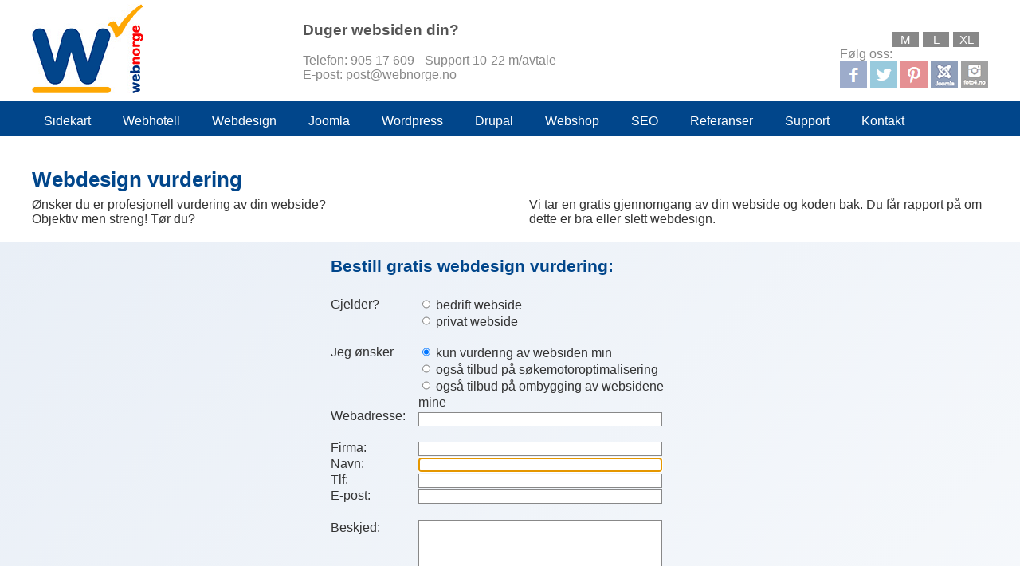

--- FILE ---
content_type: text/html; charset=UTF-8
request_url: https://www.webnorge.no/webdesign/webdesign-vurdering.php
body_size: 3491
content:
<!DOCTYPE HTML>
<html lang="nb-no" >
<head>
<TITLE>Gratis webdesign vurdering</TITLE>
<META HTTP-EQUIV="Content-Type" CONTENT="text/html; charset=ISO-8859-1">
<META NAME="description" content="Ønsker du gratis webdesign vurdering av din webside?">
<META NAME="Keywords" content="webdesign, vurdering, webside">
<meta http-equiv="content-type" content="text/html; charset=utf-8" />
<meta property="og:image" content="/2013/logo.jpg" />
<meta name="viewport" content="width=device-width, initial-scale=1.0">
<script src="webdesign-vurdering.js" type="text/javascript"></script>
<link href="/favicon.ico" rel="shortcut icon">
<link rel="stylesheet" href="../2017/webnorge17.css" type="text/css">
<style type="text/css">
#vurdering {width:450px; margin:auto; line-height:20px;}
#vurdering div div {float: right; width: 340px;}
#vurdering input {border: #888 1px solid; width:300px; font-size:12px; font-family: Verdana, Geneva, Arial, Helvetica, sans-serif;}
#vurdering input.radio {border:0px; width:10px;}
textarea {border: #888 1px solid; width:300px; font-size:12px; font-family: Verdana, Geneva, Arial, Helvetica, sans-serif;}
#privatside, #ugyldig, #urlinn {color: #d00;}
</style>
<link rel="canonical" href="https://www.webnorge.no/webdesign/webdesign-vurdering.php">
</head>
<body>
<div id="header"><div id="head">
	<div id="logo"><a href="https://www.webnorge.no" title="Gå til hovedsiden"></a></div>
		<div id="slogon"><strong>Duger websiden din?</strong>Telefon: 905 17 609 - Support 10-22 m/avtale<br>E-post: &#112;&#111;&#115;&#116;&#064;&#119;&#101;&#098;&#110;&#111;&#114;&#103;&#101;&#046;&#110;&#111;</div>
		<div id="sosial">
<div id="skrift"><a href="javascript:void(0);" onclick="javascript:body.style.fontSize='11pt';">M</a> <a href="javascript:void(0);" onclick="javascript:body.style.fontSize='14pt';">L</a> <a href="javascript:void(0);" onclick="javascript:body.style.fontSize='18pt';">XL</a> </div>
<div id="ikoner" style="clear: both;">Følg oss:<br>
<a href="https://www.facebook.com/webnorge/" class="face" target="_blank"></a> 
<a href="https://x.com/web_norge" class="twit" target="_blank"></a> 
<a href="https://no.pinterest.com/webnorge/web-norge/" class="pint" target="_blank"></a> <a href="https://www.joomla365.no/" class="joom" target="_blank"></a> <a href="https://www.foto4.no/" class="foto" target="_blank"></a>
</div></div></div></div>
<div id="menumobil"><div><div><ul><li><span onclick="document.getElementById('menu').style.display='block'; document.getElementById('lukk').style.display='block'" style="cursor: pointer;">Meny </span> 
			<span id="lukk" onclick="document.getElementById('menu').style.display='none'; document.getElementById('lukk').style.display='none'" style="cursor: pointer;">[X]</span></li></ul>
</div></div></div>    
<div id="menu"><div><div id="dropdown">      <ul>
        <li><a href="https://www.webnorge.no/sitemap.php">Sidekart</a>
        <ul>
        	<li><a href="https://www.webnorge.no/">Hovedside</a></li>
        </ul>
        </li>      	
        <li><a href="https://www.webnorge.no/webhotell/">Webhotell</a>
          <ul>
            <li><a href="https://www.webnorge.no/webhotell/">Webhotell</a></li>
            <li><a href="https://www.webnorge.no/ssl/">Https / SSL</a></li>
            <li><a href="https://www.webnorge.no/domenertilsalgs/">Domener til salgs</a></li>
          </ul>
        </li>
        <li><a href="http://webdesign.webnorge.no/">Webdesign</a>
          <ul>
        		<li><a href="http://webdesign.webnorge.no/">Bedrift hjemmeside</a>
            <li><a href="http://home.webnorge.no/">Privat hjemmeside</a></li>
            <li><a href="https://publisering.webnorge.no/">Webløsninger</a>
            <li><a href="https://www.webnorge.no/webdesign/webdesign-vurdering.php">Webdesign vurdering</a></li>
            <li><a href="https://www.webnorge.no/bildebehandling/">Bildebehandling</a></li>
          </ul>
        </li>        
        <li><a href="http://joomla.webnorge.no/">Joomla</a>
          <ul>            
            <li><a href="http://joomla.webnorge.no/support.php">Joomla support</a></li>
            <li><a href="https://joomla.webnorge.no/kurs.php">Joomla kurs</a></li>
            <li><a href="http://joomla.webnorge.no/oppgradere-joomla.php">Oppgradere Joomla</a></li>
          </ul>
        </li>
        <li><a href="http://wordpress.webnorge.no/">Wordpress</a>
        		<ul>
            <li><a href="http://wordpress.webnorge.no/support.php">Wordpress support</a></li>
            <li><a href="https://wordpress.webnorge.no/hacket.php">Wordpress nødhjelp</a></li>
            <li><a href="https://wordpress.webnorge.no/flytte.php">Flytte Wordpress</a></li>
            <li><a href="https://wpdesign.webnorge.no/" target="_blank">Wordpress custom tema</a></li>
            <li><a href="https://wordpress.webnorge.no/woocommerce.php">Woocommerce</a></li>
          </ul>
        </li>
        <li><a href="https://www.webnorge.no/drupal/">Drupal</a></li>
        <li><a href="http://webshop.webnorge.no/">Webshop</a>
          <ul>
            <li><a href="http://webshop.webnorge.no/">Norsk webshop</a>
            <li><a href="http://webshop.webnorge.no/butikkdata/">Butikkdata</a></li>
            <li><a href="https://wordpress.webnorge.no/woocommerce.php">Woocommerce</a></li>
          </ul>
        </li> 
        <li><a href="https://www.webnorge.no/seo/">SEO</a></li> 
        <li><A HREF="http://www.webnorge.net/">Referanser</a>
        	<ul>
        		<li><a href="http://www.webnorge.net/joomla_referanser.php">Joomla referanser</a></li>
        		<li><a href="https://www.webnorge.net/wordpress_referanser.php">Wordpress referanser</a></li>
        		<li><a href="https://www.webnorge.net/webshop_referanser.php">Webshop referanser</a></li>
        		<li><a href="https://www.webnorge.net/foreninger_referanser.php">Foreninger</a></li>
        		<li><a href="http://www.webnorge.net/"><strong>Bransjer:</strong></a></li>
        		<li><a href="https://www.webnorge.net/hjemmeside-for-advokater.php">Hjemmeside for advokater</a></li>
        		<li><a href="https://www.webnorge.net/hjemmeside-for-foreninger.php">Hjemmeside for foreninger</a></li>
        		<li><a href="https://www.webnorge.net/hjemmeside-for-skoler.php">Hjemmeside for skoler</a></li>
        	</ul>
        </li>
        <li><a href="https://www.webnorge.no/support/">Support</a>        	
          <ul>
            <li><A HREF="https://www.webnorge.no/webnorge.php">Om Web Norge</a></li>
          	<li><a href="https://www.webnorge.no/support/kundefordeler.php">Kundefordeler</a></li>
    			</ul>
        </li>
        <li><a href="#" id="open" onclick="document.getElementById('skjema').style.display='block';document.getElementById('lukkmeg').style.display='block';">Kontakt</a>
        	<div id="skjema"><iframe src="https://www.webnorge.no/2017/kontakt/"></iframe></div>
        </li>
        <li><a href="#" id="lukkmeg" onclick="document.getElementById('skjema').style.display='none';document.getElementById('lukkmeg').style.display='none';" style="display: none;">[X]</a></li>
      </ul></div></div></div>
<div id="slide"></div>
<div id="hvit"><div class="inner">
	<h1>Webdesign vurdering</h1>
	<div class="left">
		Ønsker du er profesjonell vurdering av din webside?<br>Objektiv men streng! Tør du?
	</div>
	<div class="right">
		Vi tar en gratis gjennomgang av din webside og koden bak. Du får rapport på om dette er bra eller slett webdesign.
	</div><br class="cb">
</div></div>



<div id="graa"><div class="inner">
	<FORM ACTION="https://www.webnorge.no/cgi-bin/SkjemaBasic/webnorge/SkjemaBasic.pl" NAME="webnorge" id="webnorge" METHOD="POST" STYLE="margin:0px;">
    <INPUT TYPE="Hidden" NAME="html" VALUE="1">
    <INPUT TYPE="Hidden" NAME="template" VALUE="">
    <INPUT TYPE="Hidden" NAME="subject" VALUE="Webdesign vurdering">
    <INPUT TYPE="Hidden" NAME="tonamemail" VALUE="&#112;&#111;&#115;&#116;&#064;&#119;&#101;&#098;&#110;&#111;&#114;&#103;&#101;&#046;&#110;&#111;">
    <INPUT TYPE="Hidden" NAME="toname" VALUE="Web Norge">
    <INPUT TYPE="Hidden" NAME="redirect" VALUE="https://www.webnorge.no/takk.php">
    <input type="Hidden" name="Sjekk1" value="Gratis webdesign vurdering">
    <INPUT type=hidden name="Ip">
    <div id="vurdering">
    <h2>Bestill gratis webdesign vurdering:</h2><br>
    <input type="Hidden" name="Sjekk2">
    <div id="sjekkemne"><div id="sjekkbed"><input type="Radio" name="Sjekk3" value="Bedrift" class="radio" onclick="return radio1()"> bedrift webside</div>Gjelder?</div>
    <div><div id="sjekkpri"><input type="Radio" name="Sjekk3" value="Privat" class="radio" onclick="return radio2()"> privat webside <span id="privatside"></span></div></div><br><br>
    <div><div><input type="radio" name="Sjekk4" value="Jeg ønsker kun vurdering av websiden min" class="radio" checked> kun vurdering av websiden min</div>Jeg ønsker</div>
    <div><div><input type="radio" name="Sjekk4" value="Jeg ønsker også tilbud på søkemotoroptimalisering" class="radio"> også tilbud på søkemotoroptimalisering</div>&nbsp;</div>
    <div><div><input type="radio" name="Sjekk4" value="Jeg ønsker også tilbud på ombygging av websidene mine" class="radio"> også tilbud på ombygging av websidene mine</div>&nbsp;</div><br>
    <div id="sjekkurl"><div><input type="text" name="Url" size="19" class="input"></div>Webadresse:</div>
    <div><div id="urlinn"></div>&nbsp;</div>
    <div><div><input type="text" name="Firma" size="19" class="input"></div>Firma:</div>
    <div id="sjekknavn"><div><input type="text" name="fromname" size="19" class="input"></div>Navn:</div>
    <div><div><input type="text" name="Tlf" size="19" class="input"></div>Tlf:</div>
    <div id="sjekkepost"><div><input type="text" name="fromnamemail" size="19" class="input"></div>E-post:</div>
    <div><div id="ugyldig"></div>&nbsp;</div>
    <div><div><TEXTAREA COLS="16" ROWS="4" NAME="Kommentar" CLASS="input" STYLE="height:80px;"></TEXTAREA></div>Beskjed:</div>
    <div><div><br><input type="submit" value="Send inn" class="knapp" style="float:left; width:200px; cursor:pointer;" onClick="return sjekk(this.form)"></div></div>
    <br class="cb"><br>
    </div>
    <script type="text/javascript">
        document.webnorge.template.value = template;            
        var Ip = "3.18.108.237";
        document.webnorge.Ip.value = Ip;
        document.webnorge.fromname.focus();
    </script>
    </form>
</div></div>

<div id="hvit"><div class="inner">
	<div class="left">
		<u>Vi kommenterer:</u>
        <ul>
        <li>Budskap</li>
        <li>Brukervennlighet</li>
        <li>Design</li>
        <li>Teknisk (html)</li>
        <li>Søkemotor optimalisering</li>
        </ul>
        <br>
        Bedriftsledere og markedsansvarlige har som regel ingen forutsetning for å vurdere kvaliteten på webdesign programmeringen. 
		Selv om websiden ser pen ut, er det flere faktorer som nettleserkompabilitet og synlighet i søkemotorene.
	</div>
	<div class="right">
		<u>Skrekkeksempler</u>
		Vi har gått gjennom websider som har 300 ganger mer kode enn nødvendig! Dette gjelder ofte webdesign utført med 
		Frontpage, Dreamweaver, Word og Publisher. Vi har presset kode på 1500 linjer ned i 50!<br><br>
		<u>Kan vi spille guru?</u>
		Web Norge har 12 års erfaring i webprogrammering. 
	</div><br class="cb">
</div></div>

<div id="bunn"><div class="inner">
	<div class="right">
		Web Norge, Hegglia 2A, 4622 Kristiansand.<br>
		Telefon: 905 17 609 - Support 10-22 m/avtale - E-post: &#112;&#111;&#115;&#116;&#064;&#119;&#101;&#098;&#110;&#111;&#114;&#103;&#101;&#046;&#110;&#111;<br>
		Org.nr: 979 155 646 MVA<br>Bank: 3000.25.62800 - Swift: 	plusno22 - Iban: no5030002562800<br><br>
		<strong><a href="/support/gdpr.php">Personvern / GDPR</a></strong>
	</div>
	<div class="spalte spalte3">
		Nyttige lenker:<br>
		<a href="https://www.google.com/webmasters/tools/mobile-friendly/" target="_blank" rel="nofollow">Google mobilvennlig test</a><br>
  		<a href="https://developers.google.com/speed/pagespeed/" target="_blank" rel="nofollow">Google Speedtest</a><br>
  		<a href="https://www.google.com/webmasters/tools/" target="_blank" rel="nofollow">Webmaster Tool</a> &nbsp; <a href="https://validator.w3.org/" target="_blank" rel="nofollow">W3C validering</a>
	</div>
	<div class="spalte spalte4">
		Vi anbefaler:<br>
		<a href="https://www.joomla365.no/" target="_blank">Joomla 365</a> | <a href="https://joomla4.no/">Joomla 4</a> | <a href="https://joomla5.no/">Joomla 5</a> | 
		<a href="https://www.foto4.no" target="_blank">Foto4</a> | <a href="https://webshop.nettbaat.no/" target="_blank" >Nettbåt AS</a>
	</div>
	<br class="cb">
	&copy;1997-2025 <a href="https://www.webnorge.no">Web Norge</a>
</div></div>
<script>window.$zoho=window.$zoho || {};$zoho.salesiq=$zoho.salesiq||{ready:function(){}}</script><script id="zsiqscript" src="https://salesiq.zohopublic.com/widget?wc=siqbb027674d0ed16d9142b278531c328a850362ff8f5fac1a807cfa02742f5f7e4" defer></script>
<!-- Global site tag (gtag.js) - Google Analytics -->
<script async src="https://www.googletagmanager.com/gtag/js?id=UA-114263-1"></script>
<script>
  window.dataLayer = window.dataLayer || [];
  function gtag(){dataLayer.push(arguments);}
  gtag('js', new Date());
  gtag('config', 'UA-114263-1');
</script>

</body>

--- FILE ---
content_type: text/html; charset=UTF-8
request_url: https://www.webnorge.no/2017/kontakt/
body_size: 807
content:
<!DOCTYPE HTML>
<html lang="nb-no" >
<head>
<title>Kontakte Web Norge</title>
<meta http-equiv="content-type" content="text/html; charset=utf-8" />
<script src="kontakt.js" type="text/javascript" language="JavaScript"></script>
<style type="text/css">
body {background: #f3f7ff; font: 10pt Verdana, Arial, sans-serif; margin: 10px;}
form {width: 186px; margin: 0px;}
input, textarea {width: 178px; border: 0px; padding: 2px; border-radius:3px; -moz-border-radius: 3px; -webkit-border-radius: 3px;}
div {border: #ccc 1px solid; margin: 0 0 4px 0; padding: 1px; border-radius:3px; -moz-border-radius: 3px; -webkit-border-radius: 3px;}
</style>
</head>
<body>
<div class="blinkskjema">
<FORM ACTION="https://www.webnorge.no/cgi-bin/SkjemaBasic/webnorge/SkjemaBasic.pl" NAME="webnorge" METHOD="POST" accept-charset="ISO-8859-1" onSubmit="return sjekk()" target="_top">				
  		<INPUT TYPE="Hidden" NAME="html" VALUE="1">
  		<INPUT TYPE="Hidden" NAME="template" VALUE="webnorge">		
  		<INPUT TYPE="Hidden" NAME="subject" VALUE="Kontaktskjema">
  		<INPUT TYPE="Hidden" NAME="tonamemail" VALUE="">
  		<INPUT TYPE="Hidden" NAME="toname" VALUE="Web Norge">
  		<INPUT TYPE="Hidden" NAME="redirect" VALUE="https://www.webnorge.no/takk.php">
  		<INPUT TYPE="Hidden" NAME="Ip" VALUE="">
  		<strong style="font-size: 13pt;">Fyll ut skjemaet</strong><br>så kontakter vi deg!<br><br>
  		<INPUT NAME="Sjekk2" type="hidden" value="https://www.webnorge.no/webdesign/webdesign-vurdering.php">
  		<div id="navn"><INPUT NAME="fromname" id="fromname" value='Navn' TYPE="TEXT" CLASS="input" onFocus="removeDom(this)"></div>      
  		<div><INPUT NAME="Firma" value='Firma/forening' TYPE="TEXT" CLASS="input" style="color:#888;" onFocus="removeDom(this)"></div>      
      <div id="epost"><INPUT NAME="fromnamemail" id="fromnamemail" type="TEXT" value='E-post' CLASS="input" onFocus="removeDom(this)"></div>
      <div id="tlf"><INPUT NAME="Tlf" id="Tlf" type="TEXT" value='Telefon' CLASS="input" onFocus="removeDom(this)"></div>
      <div><INPUT NAME="Url" type="TEXT" value="http://" style="color:#888;"></div>
      <div style="border: 0px">Kommentar:</div>
      <div><TEXTAREA ROWS="4" NAME="Kommentar" CLASS="input" STYLE="height: 65px;"></TEXTAREA></div>
      <span style="float: right"><a href="javascript:location.reload(true)" style="color: #000;">Tøm</a></span>
      <INPUT TYPE="SUBMIT" VALUE="Send skjema" STYLE="border:#808080 1px solid; width: 100px !important;">       
</form>
</div>
<SCRIPT TYPE="text/javascript">
        document.webnorge.tonamemail.value=firmaepost;
        var Ip = "3.18.108.237"; 
        document.webnorge.Ip.value = Ip; 
      </SCRIPT>
</body>
</html>

--- FILE ---
content_type: text/css
request_url: https://www.webnorge.no/2017/webnorge17.css
body_size: 1883
content:
body {padding:0px; margin:0px 0 0 0; background-color: #fff;}
body  {color : #333; font: 12pt Verdana, Arial, sans-serif;}
h1, h2, h3 {margin: 0 0 8px 0;}
h1 {font-size : 1.6em; color: #01468B;}
h2 {font-size : 1.3em; color: #01468B;}
h3, h4 {font-size : 1.1em;}
h3 {color: #01468B;}
strong {color: #555;}
ol {padding: 0px; margin: 0 0 12px 18px;}
ol li {padding-bottom: 4px;}
img {border: 0px;}
br.cb {clear: both; line-height: 1px; font-size: 1px;}
a {color: #01468B;}

#valg {}
.innervalg {margin: auto; max-width: 1200px; min-height: 26px; padding: 8px 0 0 0;}
.inner {margin: auto; max-width: 1200px;}
#skrift {float: right; min-width: 120px;}
#flagg {float: right;}
#skrift a {display: block; float: left; margin: 0 5px 0 0; min-width: 23px; text-align: center; text-decoration: none; padding: 2px 5px 1px 5px;
font-size: 11pt !important; background: #888; color: #fff;}

#header {}
#head {margin: auto; max-width: 1200px;}

#logo {float: left; width: 140px; margin: 5px 0 10px 0;}
#logo a {display: block; width: 140px; height: 112px; background-image: url(webnorge.gif);}
#slogon {float: left; max-width: 580px; margin: 27px 0 10px 200px; color: #888;}
#slogon strong {font-size: 120%; display: block; margin: 0 0 18px;}

#sosial {float: right; margin: 40px 0 0 0; max-width: 300px; color: #888;}
#ikoner a {display: inline-block; width: 34px; height: 34px;}
.face {background-image: url(ikoner/facebooki.gif);} .goog {background-image: url(ikoner/googleplusi.gif);} .twit {background-image: url(ikoner/twitteri.gif);} .link {background-image: url(ikoner/linkedini.gif);} .pint {background-image: url(ikoner/pinteresti.gif);} .joom {background-image: url(ikoner/joomlai.gif);} .foto {background-image: url(ikoner/foto4i.gif);}
.face:hover {background-image: url(ikoner/facebook.gif);} .goog:hover {background-image: url(ikoner/googleplus.gif);} .twit:hover {background-image: url(ikoner/twitter.gif);} .link:hover {background-image: url(ikoner/linkedin.gif);} .pint:hover {background-image: url(ikoner/pinterest.gif);} .joom:hover {background-image: url(ikoner/joomla.gif);} .foto:hover {background-image: url(ikoner/foto4.gif);} 

#slide {margin: 0 0 20px 0; height: auto;}
#slide img {width: 100%;}
#slidetext {position: absolute; top: 300px; width: 100%;}
#slidetext div {text-align: center; color: #fff; font-size: 20pt; font-weight: bold; text-shadow: 3px 3px #000;}
#mobilbilde {display: none;}
#refs div {float: left; width: 200px !important;}
#refs img {width:200px !important;}

.mobilkun {display: none;}
.mobilkun h3 {color: #d00;}
@media screen and (max-width: 960px){.mobilkun {display: block;}}

#hvit, .hvit {padding: 20px 0 20px 0;}
#graa, .graa, #valg {
width: 100wh;
	background: linear-gradient(-45deg, #fff, #e5ecf5, #ccdaeb);
	background-size: 400% 400%;
	-webkit-animation: Gradient 11s ease infinite;
	-moz-animation: Gradient 11s ease infinite;
	animation: Gradient 11s ease infinite;
}
#graa, .graa {
	padding: 20px 0 20px 0;	
}
#kunder img {display: block; float: left; padding: 2px 0 5px 0; width: 120px; height: 70px;}

.spalte {float: left; max-width: 22%;}
.ref {float: left; max-width: 270px; margin: 0 30px 0 0; min-height: 300px;}
.spalte1, .spalte2, .spalte3 {margin: 0 40px 30px 0;}
.spalte4 {margin: 0 0 30px 0;}
.spalte div, .spalte h2, .spalte h3, .spalte strong, .left h4, .right h4 {text-align: center; display: block;}
.spalte div {margin: 0 0 10px 0;}
.left {float: left; max-width: 48%;}
.right {float: right; max-width: 48%;}
.dotted {border-bottom: silver 1px dotted; padding: 2px 0px 2px 0px; text-align: right;} .dotted div {float:left;}

#bunn {background-color: #444; color: #ccc; padding: 20px; font-size: 90%;}
#bunn a {color: #eee;}
Bunn a:hover {color: #fff;}
.knapp {display: block; margin: auto; width: 110px; text-align: center; background-color: #01468B; color: #fff; line-height: 30px; padding: 5px 15px 5px 15px; text-decoration: none; font-weight: bold;}
.cb {clear: both;}

#menu {clear: both; height: 44px; background-color: #01468B;}
#menu div {margin: auto; max-width: 1200px;}
#menu #dropdown {float: right; max-width: 1200px; position: absolute; z-index: 8999;}
#menu ul {float: left; list-style: none; padding: 0px; margin: 6px 0 0 0;}
#menu ul li {float:left; display:block; margin-right: 10px; border:none; z-index:100;}
#menu ul li a {display: block; line-height: 38px;	color: #fff; text-decoration: none;	padding: 0 15px 0 15px;}
#menu ul li a:hover {color: #fff; background-color: #000;}
#menu ul li.active a {color: #fff;}
#menu ul li.active a:hover {color: #fb0;}
div#menu ul ul, #skjema {display: none; position: absolute; width: 240px; margin: 0px; 
	-webkit-animation: fadein 1s; -moz-animation: fadein 1s; -ms-animation: fadein 1s; -o-animation: fadein 1s; animation: fadein 1s;}
	
#skjema {display: none; position: absolute; width: 220px;}
#lukkmeg {display: none;}
div#menu ul iframe {width: 212px; height: 338px; border: #d00 5px solid; border-bottom: #d00 5px solid; border-left: #d00 5px solid; border-top: 0px;}
div#menu ul li:hover ul {display: block;}
div#menu ul ul:hover a {background-color: #01468B;}
#menu ul ul li {width: 300px; border: 0px;}
#menu ul ul li a {color: #fff; background-color: #01468B; font-weight: normal; line-height: 30px; text-align: left;}
#menu li.active ul li a {color: #fff;background-color: #01468B;}
#menu ul ul li a:hover, #menu ul ul li.active a:hover {color: #fb0;}
#menu ul ul a:hover #menu a:parent {background-color: #01468B !important;} 

#menumobil {clear: both; height: 40px; display: none;}
#menumobil div {height: 40px; background-color: #01468B;}
#menumobil div div {position: absolute; height: 40px; z-index: 9999;}
#menumobil ul {list-style: none; padding: 0px; margin: 0px; background-color: #01468B; width: 40px;}
#menumobil ul li, #menumobil ul li a {width: 240px; font-size:14px; color: #fff; display: block; line-height: 40px; background-color: #01468B;}
#menumobil ul li span {display: block; float:left; color: #fff; width:210px; text-indent: 40px; font-weight: bold; background-image: url(../2017/ikoner/menymobil-hvit.gif); background-repeat: no-repeat;}
#menumobil ul li #lukk {display:none; width:20px; text-indent:0px; font-weight:normal; background-image:none;}

@media screen and (max-width: 1920px){
	.kunderef {max-width: 1800px; margin: auto;}
}
@media screen and (min-width: 1300px){
	.kunderef div {width: 300px !important;}
}
@media screen and (max-width: 1240px){
	#valg, #header, .inner {padding: 0 20px 0 20px;}
}
@media screen and (max-width: 1120px){
	#slogon { margin: 27px 0 10px 100px; font-size: 110%;
	}
	#slogon strong {font-size: 110%;}
	.spalte {max-width: 20%;}
}
@media screen and (max-width: 960px){	
	#slogon {margin: 27px 0 10px 50px;}
	#menumobil {display: block;}
	#sosial, #menu {display: none;}
	#menu #dropdown {z-index: 99999 !important;}
	#menu, #menu div, #menu #dropdown, #menu ul {float: left; width: 240px !important;}
	#menu ul {margin: 0px;}
	#menu ul ul {display: block !important; position: static !important;}
	#menu ul li {float: none; width: 240px; background-color: #01468B; text-align: left; border-top: #000 1px dashed;}
	#menu ul li a:hover, #menu ul ul li a:hover {color: #fb0; background-color: #01468B;}
	#menu ul ul li {width: 240px; border: 0px;}
	#menu ul ul li a {line-height: 20px; font-size: 10pt; background-color: #01468B !important; color: #fff !important;}
	#menu ul ul li a:hover {color: #fff !important;}
	#menu ul ul li a:before {content: "- ";}	
	#skjema {position: absolute; top: 0px; left: 10px;}
}
@media screen and (max-width: 720px){
	.spalte, .ref {max-width: 45%;}
	.spalte2 {margin: 0 0 40px 0;}
}
@media screen and (max-width: 580px){	
	#valg, #header, .inner {padding: 0 10px 0 10px;}
	#slogon strong {display: none;}
	#slogon {margin: 40px 0 10px 50px; max-width: 220px;}
	.spalte, .ref {max-width: 100%;}
	.kunderef div {
		width: 33%;
}
}
@media screen and (max-width: 500px){
	#skrift {float: left;}
	#flagg {float: left; margin: 0 5px 0 0;}
	#slogon {font-size: 90%; margin: 40px 0 10px 30px; max-width: 150px;}
	.spalte1, .spalte2, .spalte3, .spalt4 {margin: 0 0 40px 0;}
	.left, .right {float: none; max-width: 100%;}
	#mobilbilde {display: block;}
}
@media screen and (max-width: 380px){
	#slogon {font-size: 90%; margin: 20px 0 10px 20px;}
}
@keyframes fadein {
    from { opacity: 0; }
    to   { opacity: 1; }
}
@-moz-keyframes fadein {
    from { opacity: 0; }
    to   { opacity: 1; }
}
@-webkit-keyframes fadein {
    from { opacity: 0; }
    to   { opacity: 1; }
}
@-ms-keyframes fadein {
    from { opacity: 0; }
    to   { opacity: 1; }
}
@-o-keyframes fadein {
    from { opacity: 0; }
    to   { opacity: 1; }
}

@-webkit-keyframes Gradient {
	0% {background-position: 0% 50%}
	50% {background-position: 100% 50%}
	100% {background-position: 0% 50%}
}
@-moz-keyframes Gradient {
	0% {background-position: 0% 50%}
	50% {background-position: 100% 50%}
	100% {background-position: 0% 50%}
}
@keyframes Gradient {
	0% {background-position: 0% 50%}
	50% {background-position: 100% 50%}
	100% {background-position: 0% 50%}
}

--- FILE ---
content_type: application/javascript
request_url: https://www.webnorge.no/webdesign/webdesign-vurdering.js
body_size: 273
content:
var template="webnorge";
function sjekk(form) {
document.getElementById('sjekkurl').style.color='#444'; 
    document.getElementById('urlinn').innerHTML="";
document.webnorge.Url.style.border='#888 1px solid';
document.getElementById('sjekknavn').style.color='#444';
document.webnorge.fromname.style.border='#888 1px solid';
document.getElementById('sjekkepost').style.color='#444'; 
document.webnorge.fromnamemail.style.border='#888 1px solid';

if (form.Sjekk2.value <= 0) {
    document.getElementById('sjekkemne').style.color='#d00'; 
    document.getElementById('sjekkbed').style.color='#d00';
    document.getElementById('sjekkpri').style.color='#d00';
    return false;
}
else if (form.Url.value <= 0 ) {
    document.getElementById('sjekkurl').style.color='#d00'; 
    document.webnorge.Url.style.border='#d00 1px solid';
    document.getElementById('urlinn').innerHTML="Kanskje skrive webadresse?";
    form.Url.focus(); 
    return false;
}
else if (form.Url.value.indexOf(".") == -1) {
    document.getElementById('sjekkurl').style.color='#d00'; 
    document.webnorge.Url.style.border='#d00 1px solid';
    document.getElementById('urlinn').innerHTML="Ugyldig webadresse!";
    form.Url.focus(); 
    return false;
}
else if (form.fromname.value <= 0 ) {
    document.getElementById('sjekknavn').style.color='#d00'; 
    document.webnorge.fromname.style.border='#d00 1px solid';
    form.fromname.focus(); 
    return false;
}
else if (form.fromnamemail.value <= 0 ) {
    document.getElementById('sjekkepost').style.color='#d00'; 
    document.webnorge.fromnamemail.style.border='#d00 1px solid';
    form.fromnamemail.focus(); 
    return false;
}
else if (form.fromnamemail.value.indexOf("@") == -1) {
    document.getElementById('sjekkepost').style.color='#d00'; 
    document.webnorge.fromnamemail.style.border='#d00 1px solid';
    document.getElementById('ugyldig').innerHTML="Ugyldig e-post adresse!";
    form.fromnamemail.focus(); 
    return false;
}
else if (form.fromnamemail.value.indexOf(".") == -1) {
    document.getElementById('sjekkepost').style.color='#d00'; 
    document.webnorge.fromnamemail.style.border='#d00 1px solid';
    document.getElementById('ugyldig').innerHTML="Ugyldig e-post adresse!";
    form.fromnamemail.focus(); 
    return false;
}
else return true;
}
function radio1() {
	document.webnorge.Sjekk2.value = "Gjelder bedrift webside";
    document.getElementById('sjekkemne').style.color='#444'; 
    document.getElementById('sjekkbed').style.color='#444';
    document.getElementById('sjekkpri').style.color='#444';
    document.getElementById('privatside').innerHTML="";
}
function radio2() {
	document.webnorge.Sjekk2.value = "<b>Gjelder privat hjemmeside, blir ikke vurdert!</b>"; 
    document.getElementById('sjekkbed').style.color='#444';
    document.getElementById('sjekkpri').style.color='#444';
    document.getElementById('privatside').innerHTML="f�r ikke full rapport!";
}

--- FILE ---
content_type: application/javascript
request_url: https://www.webnorge.no/2017/kontakt/kontakt.js
body_size: 65
content:
var firmaepost="post@webnorge.no,janolav@webshopnorge.no";
function removeDom (thefield){if (thefield.defaultValue==thefield.value)thefield.value = ""}; function removeAnb (thefield){if (thefield.defaultValue==thefield.value)thefield.value = ""};
function sjekk() {
	document.getElementById('navn').style.background='#eee';
	document.getElementById('epost').style.background='#eee';
	if (document.webnorge.fromname.value <=0) {document.getElementById('navn').style.background='#d00'; document.getElementById('fromname').value="Navn"; return false;}	
	else if (document.webnorge.fromname.value == "Navn" ) {document.getElementById('navn').style.background='#d00'; return false;}
	else if (document.webnorge.fromnamemail.value <=0) {document.getElementById('epost').style.background='#d00'; document.getElementById('fromnamemail').value="E-post"; return false;}
	else if (document.webnorge.fromnamemail.value == "E-post" ) {document.getElementById('epost').style.background='#d00'; return false;}
	else if (document.webnorge.fromnamemail.value.indexOf("@") == -1) {document.getElementById('epost').style.background='#d00'; return false;}
	else if (document.webnorge.fromnamemail.value.indexOf(".") == -1) {document.getElementById('epost').style.background='#d00'; return false;}	
	else if (document.webnorge.Tlf.value <=0) {document.getElementById('tlf').style.background='#d00'; document.getElementById('Tlf').value="Telefon"; return false;}
	else if (document.webnorge.Tlf.value == "Telefon" ) {document.getElementById('tlf').style.background='#d00'; return false;}
	else return true;
}